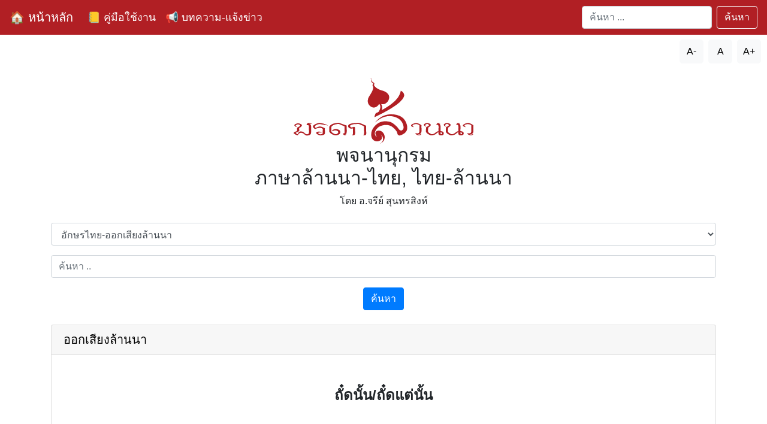

--- FILE ---
content_type: text/html; charset=UTF-8
request_url: https://moradoklanna.com/dict/?%E0%B8%96%E0%B8%B1%E0%B9%8B%E0%B8%94%E0%B8%99%E0%B8%B1%E0%B9%89%E0%B8%99/%E0%B8%96%E0%B8%B1%E0%B9%8B%E0%B8%94%E0%B9%81%E0%B8%95%E0%B9%88%E0%B8%99%E0%B8%B1%E0%B9%89%E0%B8%99
body_size: 12827
content:
<!-- /dict/index.php -->



<!DOCTYPE html>
<html lang="th">
<head>
<script async src="https://pagead2.googlesyndication.com/pagead/js/adsbygoogle.js?client=ca-pub-4273084389260843"
crossorigin="anonymous"></script>
    <!-- Meta tags and other head content -->
    <meta charset="UTF-8">
        <title>'ถั๋ดนั้น/ถั๋ดแต่นั้น' (ล้านนา) หมายถึง? - พจนานุกรมภาษา ล้านนา-ไทย, ไทย-ล้านนา</title>
    <meta name="description" content="ค้นหาความหมายของคำว่า 'ถั๋ดนั้น/ถั๋ดแต่นั้น' ในพจนานุกรมภาษา ล้านนา-ไทย, ไทย-ล้านนา" />
    <meta name="keywords" content="พจนานุกรม, ล้านนา, ไทย, คำศัพท์, แปลภาษา" />
    <meta name="author" content="จรีย์ สุนทรสิงห์" />
    <meta name="viewport" content="width=device-width, initial-scale=1.0, viewport-fit=cover" />

    <!-- Canonical Tag -->
    <!-- <link rel="canonical" href="https://moradoklanna.com/dict/" /> -->
    <link rel="canonical" href="https://moradoklanna.com/dict/" />


    <!-- Open Graph and Twitter Meta Tags -->
    <meta property="og:locale" content="th_TH" />
    <meta property="og:type" content="website" />
    <meta property="og:title" content="'ถั๋ดนั้น/ถั๋ดแต่นั้น' (ล้านนา) หมายถึง? - พจนานุกรมภาษา ล้านนา-ไทย, ไทย-ล้านนา" />
    <meta property="og:description" content="ค้นหาความหมายของคำว่า 'ถั๋ดนั้น/ถั๋ดแต่นั้น' ในพจนานุกรมภาษา ล้านนา-ไทย, ไทย-ล้านนา" />
    <meta property="og:url" content="https://moradoklanna.com/dict/" />
    <meta property="og:site_name" content="มรดกล้านนา | MoradokLanna" />
    <meta property="og:image" content="https://moradoklanna.s3.ap-southeast-1.amazonaws.com/wp-content/uploads/2024/11/07235833/moradolanna-og.png" />
    <meta property="og:image:width" content="1200" />
    <meta property="og:image:height" content="630" />
    <meta name="twitter:card" content="summary_large_image" />
    <meta name="twitter:title" content="'ถั๋ดนั้น/ถั๋ดแต่นั้น' (ล้านนา) หมายถึง? - พจนานุกรมภาษา ล้านนา-ไทย, ไทย-ล้านนา" />
    <meta name="twitter:description" content="ค้นหาความหมายของคำว่า 'ถั๋ดนั้น/ถั๋ดแต่นั้น' ในพจนานุกรมภาษา ล้านนา-ไทย, ไทย-ล้านนา" />
    <meta name="twitter:image" content="https://moradoklanna.s3.ap-southeast-1.amazonaws.com/wp-content/uploads/2024/11/07235833/moradolanna-og.png" />
    <meta name="twitter:site" content="@MoradokLanna" />
    <link rel="stylesheet" href="./styles.css">
    <link rel="canonical" href="https://moradoklanna.com/dict/?%E0%B8%96%E0%B8%B1%E0%B9%8B%E0%B8%94%E0%B8%99%E0%B8%B1%E0%B9%89%E0%B8%99/%E0%B8%96%E0%B8%B1%E0%B9%8B%E0%B8%94%E0%B9%81%E0%B8%95%E0%B9%88%E0%B8%99%E0%B8%B1%E0%B9%89%E0%B8%99" />

    <!-- Robots Meta Tag -->
    <meta name="robots" content="index, follow" />

    <!-- Structured Data (JSON-LD) -->
    <script type="application/ld+json">
    {
        "@context": "http://schema.org",
        "@type": "WebSite",
        "name": "พจนานุกรมภาษา ล้านนา-ไทย, ไทย-ล้านนา",
        "url": "https://moradoklanna.com/dict/",
        "potentialAction": {
            "@type": "SearchAction",
            "target": "https://moradoklanna.com/dict/?s={search_term_string}",
            "query-input": "required name=search_term_string"
        }
    }
    </script>

    <!-- Bootstrap CSS -->
    <link rel="stylesheet" href="https://stackpath.bootstrapcdn.com/bootstrap/4.5.0/css/bootstrap.min.css">

    <!-- Custom Fonts -->
    <link href="https://fonts.googleapis.com/css?family=Sarabun&display=swap" rel="stylesheet">

    <!-- Favicon and Touch Icons -->
    <link rel="apple-touch-icon" sizes="180x180" href="/favicon.png">
    <link rel="icon" type="image/png" sizes="32x32" href="/favicon-32x32.png">
    <link rel="icon" type="image/png" sizes="16x16" href="/favicon-16x16.png">
    <link rel="manifest" href="/site.webmanifest">

    <!-- Custom Styles -->
   

    <!-- Include Font Awesome for Icons (Optional) -->
    <script src="https://kit.fontawesome.com/a076d05399.js"></script>

    <!-- jQuery and Bootstrap JS (placed in head to ensure tooltips work) -->
    <script src="https://code.jquery.com/jquery-3.5.1.min.js"></script>
    <!-- Bootstrap JS and dependencies -->
    <script src="https://cdn.jsdelivr.net/npm/popper.js@1.16.1/dist/umd/popper.min.js"></script>
    <script src="https://stackpath.bootstrapcdn.com/bootstrap/4.5.0/js/bootstrap.min.js"></script>

    <!-- Custom JavaScript -->
    <script>
        function changeStyle(font) {
            if (font.value == 'lanna') {
                document.getElementById("textInput").setAttribute("placeholder", "ฅ฿้นฯหา");
                document.getElementById("textInput").className = 'form-control tilok';
            } else {
                document.getElementById("textInput").setAttribute("placeholder", "ค้นหา");
                document.getElementById("textInput").className = 'form-control';
            }
        }
        // Show the Back to Top button when the user scrolls down 20px from the top
        window.onscroll = function() {scrollFunction()};

        function scrollFunction() {
            var backToTopBtn = document.getElementById("backToTopBtn");
            if (document.body.scrollTop > 20 || document.documentElement.scrollTop > 20) {
                backToTopBtn.style.display = "block";
            } else {
                backToTopBtn.style.display = "none";
            }
        }

        // When the user clicks on the Back to Top button, scroll to the top
        function topFunction() {
            document.body.scrollTop = 0; // For Safari
            document.documentElement.scrollTop = 0; // For Chrome, Firefox, IE and Opera
        }

        // Initialize tooltips
        $(function () {
            $('[data-toggle="tooltip"]').tooltip()
        })
    </script>
    <!-- JavaScript for font-size control -->
    <script>
        let defaultFontSize = 20;

        function adjustFontSize(change) {
            const body = document.body;
            let currentSize = parseFloat(window.getComputedStyle(body).fontSize);

            if (change === 0) {
                body.style.fontSize = `${defaultFontSize}px`;
                localStorage.removeItem('fontSize');

                // Reset font size of tables and other elements
                document.querySelectorAll('.table-responsive, table, th, td').forEach((element) => {
                    element.style.fontSize = '';
                });
            } else {
                let newSize = currentSize + change;
                body.style.fontSize = `${newSize}px`;
                localStorage.setItem('fontSize', newSize);

                // Apply the new font size to tables and other elements
                document.querySelectorAll('.table-responsive, table, th, td').forEach((element) => {
                    element.style.fontSize = `${newSize}px`;
                });
            }
        }

        // On page load, check if there's a saved font size
        window.addEventListener('DOMContentLoaded', (event) => {
            const savedFontSize = localStorage.getItem('fontSize');
            if (savedFontSize) {
                document.body.style.fontSize = `${savedFontSize}px`;

                // Apply the same size to tables for mobile
                document.querySelectorAll('.table-responsive, table, th, td').forEach((element) => {
                    element.style.fontSize = `${savedFontSize}px`;
                });
            } else {
                // Ensure no inline font-size styles are applied
                document.querySelectorAll('.table-responsive, table, th, td').forEach((element) => {
                    element.style.fontSize = '';
                });
            }
        });
    </script>
    <!-- Google tag (gtag.js) -->
    <script async src="https://www.googletagmanager.com/gtag/js?id=G-8PBWZ6DJV3"></script>
    <script>
        window.dataLayer = window.dataLayer || [];
        function gtag(){dataLayer.push(arguments);}
        gtag('js', new Date());

        gtag('config', 'G-8PBWZ6DJV3');
    </script>
</head>
<body>

<!-- Navigation bar -->
<nav class="navbar navbar-expand-lg navbar-light">
    <a class="navbar-brand" href="./">🏠 หน้าหลัก</a>
    <button class="navbar-toggler" type="button" data-toggle="collapse" data-target="#navbarNav" aria-controls="navbarNav" aria-expanded="false" aria-label="สลับการนำทาง">
        <span class="navbar-toggler-icon"></span>
    </button>
    <div class="collapse navbar-collapse" id="navbarNav">
        <ul class="navbar-nav">
            <li></li>
            <li class="nav-item">
                <a class="nav-link" href="./?อ่านก่อนใช้">📒 คู่มือใช้งาน</a>
            </li>
            <li class="nav-item">
                <a class="nav-link" href="https://blog.moradoklanna.com">📢 บทความ-แจ้งข่าว</a>
            </li> 


        </ul>
        <form class="form-inline ml-auto" action="./" method="get">
            <input class="form-control mr-sm-2" type="search" placeholder="ค้นหา ..." name="s" value="">
            <button class="btn btn-outline-light my-2 my-sm-0" type="submit">ค้นหา</button>
        </form>
    </div>
</nav>

<div class="font-size-controls text-right mt-2 mr-2">
    <button onclick="adjustFontSize(-1)" aria-label="ลดขนาดตัวอักษร">A-</button>
    <button onclick="adjustFontSize(0)" aria-label="รีเซ็ตขนาดตัวอักษร">A</button>
    <button onclick="adjustFontSize(1)" aria-label="เพิ่มขนาดตัวอักษร">A+</button>
</div>

<!-- Back to Top Button -->
<button onclick="topFunction()" id="backToTopBtn" title="กลับไปด้านบน">↑</button>

<!-- Main content -->
<div class="container">
    <!-- Top credit section -->
    <div class="text-center mt-4">
        <a href='./' class="mainlogo">
            <img src='https://moradoklanna.com/dict/logo-moradoklanna.svg' class="img-fluid" alt="Logo" />
        </a>
        <h2>พจนานุกรม<br>ภาษาล้านนา-ไทย, ไทย-ล้านนา</h2>
        <div>โดย อ.จรีย์​ สุนทรสิงห์</div>
    </div>

    <!-- Search form -->
    <div class="text-center mt-4">
        <form action="./" method="get">
            <div class="form-group">
                <select class="form-control" id="font" onchange="changeStyle(this)" name="l">
                    <option value="thai" selected>อักษรไทย-ออกเสียงล้านนา</option>
                    <option value="lanna" >อักษรล้านนา</option>
                </select>
            </div>
            <div class="form-group">
                <input id="textInput" class="form-control" type="text" placeholder="ค้นหา .." name="s">            </div>
            <button class="btn btn-primary" type="submit">ค้นหา</button>
        </form>
    </div>

    <!-- Results section -->
    <div class="mt-4">
        <div class='card mb-4'><div class='card-header'><h5 class='mb-0'>ออกเสียงล้านนา</h5></div><div class='card-body text-center'><div class='pronounce mb-3'>ถั๋ดนั้น/ถั๋ดแต่นั้น</div><div class='legend'>อักษรล้านนา</div><div class='tilok mb-3'>ถัดฯนั้/ถัดฯแต่นั้</div><div class='legend'>เทียบอักษรไทย</div><div class='mb-3'>[ถัดนั้น/ถัดแต่นั้น]</div><div class='legend'>ความหมาย</div><p class='mb-3' style='line-height: 1.7; margin-top: 10px;'>ว.ถัดไป,ลำดับต่อไป</p></div></div>


                <div id="disqus_thread"></div>

</div>



--- FILE ---
content_type: text/html; charset=utf-8
request_url: https://www.google.com/recaptcha/api2/aframe
body_size: 266
content:
<!DOCTYPE HTML><html><head><meta http-equiv="content-type" content="text/html; charset=UTF-8"></head><body><script nonce="IpAmh5M7TxAwAlzPaZVLeA">/** Anti-fraud and anti-abuse applications only. See google.com/recaptcha */ try{var clients={'sodar':'https://pagead2.googlesyndication.com/pagead/sodar?'};window.addEventListener("message",function(a){try{if(a.source===window.parent){var b=JSON.parse(a.data);var c=clients[b['id']];if(c){var d=document.createElement('img');d.src=c+b['params']+'&rc='+(localStorage.getItem("rc::a")?sessionStorage.getItem("rc::b"):"");window.document.body.appendChild(d);sessionStorage.setItem("rc::e",parseInt(sessionStorage.getItem("rc::e")||0)+1);localStorage.setItem("rc::h",'1768615886601');}}}catch(b){}});window.parent.postMessage("_grecaptcha_ready", "*");}catch(b){}</script></body></html>